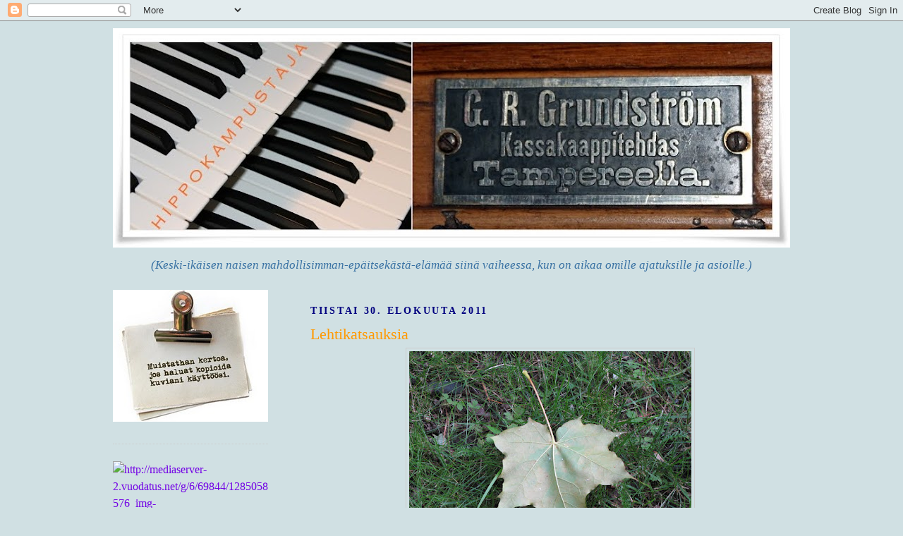

--- FILE ---
content_type: text/html; charset=UTF-8
request_url: https://hippokampustaja.blogspot.com/2011/08/lehtikatsauksia.html
body_size: 58175
content:
<!DOCTYPE html>
<html dir='ltr' xmlns='http://www.w3.org/1999/xhtml' xmlns:b='http://www.google.com/2005/gml/b' xmlns:data='http://www.google.com/2005/gml/data' xmlns:expr='http://www.google.com/2005/gml/expr'>
<head>
<link href='https://www.blogger.com/static/v1/widgets/2944754296-widget_css_bundle.css' rel='stylesheet' type='text/css'/>
<meta content='text/html; charset=UTF-8' http-equiv='Content-Type'/>
<meta content='blogger' name='generator'/>
<link href='https://hippokampustaja.blogspot.com/favicon.ico' rel='icon' type='image/x-icon'/>
<link href='http://hippokampustaja.blogspot.com/2011/08/lehtikatsauksia.html' rel='canonical'/>
<link rel="alternate" type="application/atom+xml" title="Hippokampustaja - Atom" href="https://hippokampustaja.blogspot.com/feeds/posts/default" />
<link rel="alternate" type="application/rss+xml" title="Hippokampustaja - RSS" href="https://hippokampustaja.blogspot.com/feeds/posts/default?alt=rss" />
<link rel="service.post" type="application/atom+xml" title="Hippokampustaja - Atom" href="https://www.blogger.com/feeds/7772018571867071628/posts/default" />

<link rel="alternate" type="application/atom+xml" title="Hippokampustaja - Atom" href="https://hippokampustaja.blogspot.com/feeds/3524839528242931284/comments/default" />
<!--Can't find substitution for tag [blog.ieCssRetrofitLinks]-->
<link href='https://blogger.googleusercontent.com/img/b/R29vZ2xl/AVvXsEizlvBPy6pvlJZzSuYUh2WuOMrRvWUx-B6pAxrT5ZmfPtR5GF56yE7DI3fGH_4AILWAXcWYHoPYXI9hwYA-G9lrMpDXs_wbotHNTE4vbAbhRFoEDdUKwSWT_sy8-JI-6wcBVQOIJezQ_cyH/s400/IMG_2435.JPG' rel='image_src'/>
<meta content='http://hippokampustaja.blogspot.com/2011/08/lehtikatsauksia.html' property='og:url'/>
<meta content='Lehtikatsauksia' property='og:title'/>
<meta content=' Tiistaiaamu käynnistyi myöhään, mutta täysillä. Ei mitään jokotai-nukkumista, vaan saman tien vielä silmät sikkaralla aitan parvelta alas....' property='og:description'/>
<meta content='https://blogger.googleusercontent.com/img/b/R29vZ2xl/AVvXsEizlvBPy6pvlJZzSuYUh2WuOMrRvWUx-B6pAxrT5ZmfPtR5GF56yE7DI3fGH_4AILWAXcWYHoPYXI9hwYA-G9lrMpDXs_wbotHNTE4vbAbhRFoEDdUKwSWT_sy8-JI-6wcBVQOIJezQ_cyH/w1200-h630-p-k-no-nu/IMG_2435.JPG' property='og:image'/>
<title>Hippokampustaja: Lehtikatsauksia</title>
<style id='page-skin-1' type='text/css'><!--
/*
-----------------------------------------------
Blogger Template Style
Name:     Minima Lefty
Designer: Douglas Bowman / Darren Delaye
URL:      www.stopdesign.com
Date:     14 Jul 2006
----------------------------------------------- */
/* Variable definitions
====================
<Variable name="bgcolor" description="Page Background Color"
type="color" default="#fff">
<Variable name="textcolor" description="Text Color"
type="color" default="#333">
<Variable name="linkcolor" description="Link Color"
type="color" default="#58a">
<Variable name="pagetitlecolor" description="Blog Title Color"
type="color" default="#666">
<Variable name="descriptioncolor" description="Blog Description Color"
type="color" default="#999">
<Variable name="titlecolor" description="Post Title Color"
type="color" default="#c60">
<Variable name="bordercolor" description="Border Color"
type="color" default="#ccc">
<Variable name="sidebarcolor" description="Sidebar Title Color"
type="color" default="#999">
<Variable name="sidebartextcolor" description="Sidebar Text Color"
type="color" default="#666">
<Variable name="visitedlinkcolor" description="Visited Link Color"
type="color" default="#999">
<Variable name="bodyfont" description="Text Font"
type="font" default="normal normal 100% Georgia, Serif">
<Variable name="headerfont" description="Sidebar Title Font"
type="font"
default="normal normal 78% 'Trebuchet MS',Trebuchet,Arial,Verdana,Sans-serif">
<Variable name="pagetitlefont" description="Blog Title Font"
type="font"
default="normal normal 200% Georgia, Serif">
<Variable name="descriptionfont" description="Blog Description Font"
type="font"
default="normal normal 78% 'Trebuchet MS', Trebuchet, Arial, Verdana, Sans-serif">
<Variable name="postfooterfont" description="Post Footer Font"
type="font"
default="normal normal 78% 'Trebuchet MS', Trebuchet, Arial, Verdana, Sans-serif">
<Variable name="startSide" description="Start side in blog language"
type="automatic" default="left">
<Variable name="endSide" description="End side in blog language"
type="automatic" default="right">
*/
/* Use this with templates/template-twocol.html */
body {
background:#d0e0e3;
margin:0;
color:#000000;
font:x-small Georgia Serif;
font-size/* */:/**/small;
font-size: /**/small;
text-align: center;
}
a:link {
color:#7200e5;
text-decoration:none;
}
a:visited {
color:#804000;
text-decoration:none;
}
a:hover {
color:#ff9900;
text-decoration:underline;
}
a img {
border-width:0;
}
p.intro{
color: #3871a3;
font-size: 17px;
font-style: italic;
margin: 15px 0 25px 0;
text-align: center;
}
/* Header
-----------------------------------------------
*/
#header-wrapper {
width:960px;
margin:0 auto;
border: 0;
}
#header-inner {
background-position: center;
margin-left: auto;
margin-right: auto;
}
#header {
margin: 0;
border: 0;
text-align: center;
color:#e57100;
}
#header h1 {
margin:5px 5px 0;
padding:15px 20px .25em;
line-height:1.2em;
text-transform:uppercase;
letter-spacing:.2em;
font: normal normal 218% Trebuchet, Trebuchet MS, Arial, sans-serif;
}
#header a {
color:#e57100;
text-decoration:none;
}
#header a:hover {
color:#e57100;
}
#header .description {
margin:0 5px 5px;
padding:0 20px 15px;
max-width:700px;
text-transform:uppercase;
letter-spacing:.2em;
line-height: 1.4em;
font: normal bold 125% 'Trebuchet MS', Trebuchet, Arial, Verdana, Sans-serif;
color: #ffffff;
}
#header img {
margin-left: auto;
margin-right: auto;
}
/* Outer-Wrapper
----------------------------------------------- */
#outer-wrapper {
width: 960px;
margin:0 auto;
padding:10px;
text-align:left;
font: normal normal 16px Georgia, Utopia, 'Palatino Linotype', Palatino, serif;
}
#main-wrapper {
width: 680px;
float: right;
word-wrap: break-word; /* fix for long text breaking sidebar float in IE */
overflow: hidden;     /* fix for long non-text content breaking IE sidebar float */
}
#sidebar-wrapper {
width: 220px;
float: left;
word-wrap: break-word; /* fix for long text breaking sidebar float in IE */
overflow: hidden;     /* fix for long non-text content breaking IE sidebar float */
}
/* Headings
----------------------------------------------- */
h2 {
margin:1.5em 0 .75em;
font:normal bold 85% Georgia, Times, serif;
line-height: 1.4em;
text-transform:uppercase;
letter-spacing:.2em;
color:#00007f;
}
/* Posts
-----------------------------------------------
*/
h2.date-header {
margin:1.5em 0 .5em;
}
.post {
margin:.5em 0 1.5em;
border-bottom:1px dotted #cccccc;
padding-bottom:1.5em;
}
.post h3 {
margin:.25em 0 0;
padding:0 0 4px;
font-size:140%;
font-weight:normal;
line-height:1.4em;
color:#ff9900;
}
.post h3 a, .post h3 a:visited, .post h3 strong {
display:block;
text-decoration:none;
color:#ff9900;
font-weight:normal;
}
.post h3 strong, .post h3 a:hover {
color:#000000;
}
.post-body {
margin:0 0 .75em;
line-height:1.6em;
}
.post-body blockquote {
line-height:1.3em;
}
.post-footer {
margin: .75em 0;
color:#00007f;
text-transform:uppercase;
letter-spacing:.1em;
font: normal normal 77% 'Trebuchet MS', Trebuchet, Arial, Verdana, Sans-serif;
line-height: 1.4em;
}
.comment-link {
margin-left:.6em;
}
.post img {
padding:4px;
border:1px solid #cccccc;
}
.post blockquote {
margin:1em 20px;
}
.post blockquote p {
margin:.75em 0;
}
/* Comments
----------------------------------------------- */
#comments h4 {
margin:1em 0;
font-weight: bold;
line-height: 1.4em;
text-transform:uppercase;
letter-spacing:.2em;
color: #00007f;
}
#comments-block {
margin:1em 0 1.5em;
line-height:1.6em;
}
#comments-block .comment-author {
margin:.5em 0;
}
#comments-block .comment-body {
margin:.25em 0 0;
}
#comments-block .comment-footer {
margin:-.25em 0 2em;
line-height: 1.4em;
text-transform:uppercase;
letter-spacing:.1em;
}
#comments-block .comment-body p {
margin:0 0 .75em;
}
.deleted-comment {
font-style:italic;
color:gray;
}
.feed-links {
clear: both;
line-height: 2.5em;
}
#blog-pager-newer-link {
float: left;
}
#blog-pager-older-link {
float: right;
}
#blog-pager {
text-align: center;
}
/* Sidebar Content
----------------------------------------------- */
.sidebar {
color: #000000;
line-height: 1.5em;
}
.sidebar ul {
list-style:none;
margin:0 0 0;
padding:0 0 0;
}
.sidebar li {
margin:0;
padding-top:0;
padding-right:0;
padding-bottom:.25em;
padding-left:15px;
text-indent:-15px;
line-height:1.5em;
}
.sidebar .widget, .main .widget {
border-bottom:1px dotted #cccccc;
margin:0 0 1.5em;
padding:0 0 1.5em;
}
.main .Blog {
border-bottom-width: 0;
}
/* Profile
----------------------------------------------- */
.profile-img {
float: left;
margin-top: 0;
margin-right: 5px;
margin-bottom: 5px;
margin-left: 0;
padding: 4px;
border: 1px solid #cccccc;
}
.profile-data {
margin:0;
text-transform:uppercase;
letter-spacing:.1em;
font: normal normal 77% 'Trebuchet MS', Trebuchet, Arial, Verdana, Sans-serif;
color: #00007f;
font-weight: bold;
line-height: 1.6em;
}
.profile-datablock {
margin:.5em 0 .5em;
}
.profile-textblock {
margin: 0.5em 0;
line-height: 1.6em;
}
.profile-link {
font: normal normal 77% 'Trebuchet MS', Trebuchet, Arial, Verdana, Sans-serif;
text-transform: uppercase;
letter-spacing: .1em;
}
/* Footer
----------------------------------------------- */
#footer {
width:660px;
clear:both;
margin:0 auto;
padding-top:15px;
line-height: 1.6em;
text-transform:uppercase;
letter-spacing:.1em;
text-align: center;
}

--></style>
<link href='https://www.blogger.com/dyn-css/authorization.css?targetBlogID=7772018571867071628&amp;zx=41bcc4e8-cdeb-45a3-908d-dd041e2cb8f0' media='none' onload='if(media!=&#39;all&#39;)media=&#39;all&#39;' rel='stylesheet'/><noscript><link href='https://www.blogger.com/dyn-css/authorization.css?targetBlogID=7772018571867071628&amp;zx=41bcc4e8-cdeb-45a3-908d-dd041e2cb8f0' rel='stylesheet'/></noscript>
<meta name='google-adsense-platform-account' content='ca-host-pub-1556223355139109'/>
<meta name='google-adsense-platform-domain' content='blogspot.com'/>

</head>
<body>
<div class='navbar section' id='navbar'><div class='widget Navbar' data-version='1' id='Navbar1'><script type="text/javascript">
    function setAttributeOnload(object, attribute, val) {
      if(window.addEventListener) {
        window.addEventListener('load',
          function(){ object[attribute] = val; }, false);
      } else {
        window.attachEvent('onload', function(){ object[attribute] = val; });
      }
    }
  </script>
<div id="navbar-iframe-container"></div>
<script type="text/javascript" src="https://apis.google.com/js/platform.js"></script>
<script type="text/javascript">
      gapi.load("gapi.iframes:gapi.iframes.style.bubble", function() {
        if (gapi.iframes && gapi.iframes.getContext) {
          gapi.iframes.getContext().openChild({
              url: 'https://www.blogger.com/navbar/7772018571867071628?po\x3d3524839528242931284\x26origin\x3dhttps://hippokampustaja.blogspot.com',
              where: document.getElementById("navbar-iframe-container"),
              id: "navbar-iframe"
          });
        }
      });
    </script><script type="text/javascript">
(function() {
var script = document.createElement('script');
script.type = 'text/javascript';
script.src = '//pagead2.googlesyndication.com/pagead/js/google_top_exp.js';
var head = document.getElementsByTagName('head')[0];
if (head) {
head.appendChild(script);
}})();
</script>
</div></div>
<div id='outer-wrapper'><div id='wrap2'>
<!-- skip links for text browsers -->
<span id='skiplinks' style='display:none;'>
<a href='#main'>skip to main </a> |
      <a href='#sidebar'>skip to sidebar</a>
</span>
<div id='header-wrapper'>
<div class='header section' id='header'><div class='widget Header' data-version='1' id='Header1'>
<div id='header-inner'>
<a href='https://hippokampustaja.blogspot.com/' style='display: block'>
<img alt='Hippokampustaja' height='311px; ' id='Header1_headerimg' src='https://blogger.googleusercontent.com/img/b/R29vZ2xl/AVvXsEgX7IxrNPr3Uj9qY5tcJFreCV_-o1Tz6ldiOfjlYHA9ddCi6xRUBW5gT-pnkX-6q84kOmudf9T7VPucrhfYx-8Dgm_LUm94yGZ1XZNVGNIULg0l3CkUpow3rOjeuTFQKHPhJ0psEXNTIpjZ/s960/kappelin+kuvia.jpg' style='display: block' width='960px; '/>
</a>
</div>
</div></div>
</div>
<p class='intro'>(Keski-ikäisen naisen mahdollisimman-epäitsekästä-elämää siinä vaiheessa, kun on aikaa omille ajatuksille ja asioille.)</p>
<div id='content-wrapper'>
<div id='crosscol-wrapper' style='text-align:center'>
<div class='crosscol no-items section' id='crosscol'></div>
</div>
<div id='main-wrapper'>
<div class='main section' id='main'><div class='widget Blog' data-version='1' id='Blog1'>
<div class='blog-posts hfeed'>

          <div class="date-outer">
        
<h2 class='date-header'><span>tiistai 30. elokuuta 2011</span></h2>

          <div class="date-posts">
        
<div class='post-outer'>
<div class='post hentry'>
<a name='3524839528242931284'></a>
<h3 class='post-title entry-title'>
<a href='https://hippokampustaja.blogspot.com/2011/08/lehtikatsauksia.html'>Lehtikatsauksia</a>
</h3>
<div class='post-header-line-1'></div>
<div class='post-body entry-content'>
<a href="https://blogger.googleusercontent.com/img/b/R29vZ2xl/AVvXsEizlvBPy6pvlJZzSuYUh2WuOMrRvWUx-B6pAxrT5ZmfPtR5GF56yE7DI3fGH_4AILWAXcWYHoPYXI9hwYA-G9lrMpDXs_wbotHNTE4vbAbhRFoEDdUKwSWT_sy8-JI-6wcBVQOIJezQ_cyH/s1600/IMG_2435.JPG" onblur="try {parent.deselectBloggerImageGracefully();} catch(e) {}"><img alt="" border="0" id="BLOGGER_PHOTO_ID_5646526356829444818" src="https://blogger.googleusercontent.com/img/b/R29vZ2xl/AVvXsEizlvBPy6pvlJZzSuYUh2WuOMrRvWUx-B6pAxrT5ZmfPtR5GF56yE7DI3fGH_4AILWAXcWYHoPYXI9hwYA-G9lrMpDXs_wbotHNTE4vbAbhRFoEDdUKwSWT_sy8-JI-6wcBVQOIJezQ_cyH/s400/IMG_2435.JPG" style="display:block; margin:0px auto 10px; text-align:center;cursor:pointer; cursor:hand;width: 400px; height: 300px;" /></a><br />Tiistaiaamu käynnistyi myöhään, mutta täysillä. Ei mitään jokotai-nukkumista, vaan saman tien vielä silmät sikkaralla aitan parvelta alas. Piha-altaan lämpötila näkyi olevan neljätoista astetta, joten siellä pulahtaminen viimeistään herättää.. Ja aamutee. Sivumennen sanoen: ihmiskokeeni aamukahvin poisjättämisellä on nyt kestänyt reilun kuukauden ja olen sitä mieltä, että en tarvitse aamukahvia. Parina ensimmäisenä aamuna oli lievää päänkivistystä, mutta sekin jäi.<br /><br />Syksy alkaa tehdä vähitellen lehtikatsauksiaan pitkin pihaa. Vaahteralla on näyttävimmät katsaukset.<br /><br /><br />
<div style='clear: both;'></div>
</div>
<div class='post-footer'>
<div class='post-footer-line post-footer-line-1'><span class='post-author vcard'>
Qwertyillyt
<span class='fn'>Arkeilija</span>
</span>
<span class='post-timestamp'>
klo
<a class='timestamp-link' href='https://hippokampustaja.blogspot.com/2011/08/lehtikatsauksia.html' rel='bookmark' title='permanent link'><abbr class='published' title='2011-08-30T09:05:00+03:00'>9.05</abbr></a>
</span>
<span class='post-comment-link'>
</span>
<span class='post-icons'>
</span>
</div>
<div class='post-footer-line post-footer-line-2'><span class='post-labels'>
</span>
</div>
<div class='post-footer-line post-footer-line-3'></div>
</div>
</div>
<div class='comments' id='comments'>
<a name='comments'></a>
<h4>Ei kommentteja:</h4>
<div id='Blog1_comments-block-wrapper'>
<dl class='avatar-comment-indent' id='comments-block'>
</dl>
</div>
<p class='comment-footer'>
<div class='comment-form'>
<a name='comment-form'></a>
<h4 id='comment-post-message'>Lähetä kommentti</h4>
<p>
</p>
<a href='https://www.blogger.com/comment/frame/7772018571867071628?po=3524839528242931284&hl=fi&saa=85391&origin=https://hippokampustaja.blogspot.com' id='comment-editor-src'></a>
<iframe allowtransparency='true' class='blogger-iframe-colorize blogger-comment-from-post' frameborder='0' height='410px' id='comment-editor' name='comment-editor' src='' width='100%'></iframe>
<script src='https://www.blogger.com/static/v1/jsbin/2830521187-comment_from_post_iframe.js' type='text/javascript'></script>
<script type='text/javascript'>
      BLOG_CMT_createIframe('https://www.blogger.com/rpc_relay.html');
    </script>
</div>
</p>
</div>
</div>

        </div></div>
      
</div>
<div class='blog-pager' id='blog-pager'>
<span id='blog-pager-newer-link'>
<a class='blog-pager-newer-link' href='https://hippokampustaja.blogspot.com/2011/08/elokuun-viimeisena.html' id='Blog1_blog-pager-newer-link' title='Uudempi teksti'>Uudempi teksti</a>
</span>
<span id='blog-pager-older-link'>
<a class='blog-pager-older-link' href='https://hippokampustaja.blogspot.com/2011/08/aurinkoa.html' id='Blog1_blog-pager-older-link' title='Vanhempi viesti'>Vanhempi viesti</a>
</span>
<a class='home-link' href='https://hippokampustaja.blogspot.com/'>Etusivu</a>
</div>
<div class='clear'></div>
<div class='post-feeds'>
<div class='feed-links'>
Tilaa:
<a class='feed-link' href='https://hippokampustaja.blogspot.com/feeds/3524839528242931284/comments/default' target='_blank' type='application/atom+xml'>Lähetä kommentteja (Atom)</a>
</div>
</div>
</div></div>
</div>
<div id='sidebar-wrapper'>
<div class='sidebar section' id='sidebar'><div class='widget Text' data-version='1' id='Text8'>
<div class='widget-content'>
<img src="[data-uri]" alt="" />
</div>
<div class='clear'></div>
</div><div class='widget Text' data-version='1' id='Text3'>
<div class='widget-content'>
<a href="http://varikollaasit.vuodatus.net/"><img alt="http://mediaserver-2.vuodatus.net/g/6/69844/1285058576_img-d41d8cd98f00b204e9800998ecf8427e.jpg" src="https://lh3.googleusercontent.com/blogger_img_proxy/AEn0k_tnhRUyMNId88_tLzq6hBcksBH5qK_oW0TcXgEnhDE1ZPD7_Br-EfS9UBhXeuJHHXehCecQZ4hnoAJQGXwnDSZh6p8kwAIHZTE3Cr5eW7J86-fWDVEBrZOK5Yucog4rULBnjwSvH2_ftwaaU5sWGKpTq0aIm7GJtdT7IDhzqbRIyhk=s0-d"></a>
</div>
<div class='clear'></div>
</div><div class='widget Text' data-version='1' id='Text2'>
<div class='widget-content'>
<a href="http://makroviikot.vuodatus.net/"><img alt="http://mediaserver-2.vuodatus.net/g/6/69844/1300627819_img-d41d8cd98f00b204e9800998ecf8427e.jpg" src="https://lh3.googleusercontent.com/blogger_img_proxy/AEn0k_sRxFPD26hNa8SIyO1AEvLBZwjhyJqABBwUT4-rjOYfccKH7XlGY9wKJqz3YMdAGwqmq035otZTsWOhea__lvH1ZFJcOSsINGfVGcn9yue6cMzmyoVJ5i0IiBfIwzWWBuFz4jrfU30s5vQBG1R9-8mykBqRVKJZXEN4GdQ9EVvY9Fve=s0-d"></a>
</div>
<div class='clear'></div>
</div><div class='widget Text' data-version='1' id='Text14'>
<div class='widget-content'>
<span style="text-decoration: underline;"><span style="font-weight: bold;"><a href="http://sivarisukka.blogspot.com/"><span style="color: rgb(0, 0, 102);">SIVARISUKKA</span></a><br /></span></span>
</div>
<div class='clear'></div>
</div><div class='widget Text' data-version='1' id='Text11'>
<div class='widget-content'>
<a href="http://blogilista.fi/blogi/tilaa/33548"><br/> <img border="0" src="https://lh3.googleusercontent.com/blogger_img_proxy/AEn0k_ttWXPbz6Qa21ohyCP_RSfPJ9gf_bT7wzpm6mNFAXbHMazenCujRxP0TiKt0GwqNL02tdGIaI1Q2vEw18O_CSEtlLkFsv0pNBsGpJnox3Wl=s0-d"><br/></a><br/><br/>
</div>
<div class='clear'></div>
</div><div class='widget Text' data-version='1' id='Text9'>
<div class='widget-content'>
<a href="http://mustavalkomaanantai.blogspot.com/"><img alt="" src="//2.bp.blogspot.com/_BPPVsIWSWq0/S69UT7hBKTI/AAAAAAAABzw/OCJUJh0jyK4/s320/musvalogo.jpg"></a><br />
</div>
<div class='clear'></div>
</div><div class='widget Text' data-version='1' id='Text5'>
<div class='widget-content'>
<a href="http://inspis.vuodatus.net/" target="_blank"><img alt="" src="https://lh3.googleusercontent.com/blogger_img_proxy/AEn0k_uH4YntWPUDQ5y-2acF8LvApgEs3YmqP68gKKSyfp6tPKS61pPZh_1qkD81cBnBw8W7JDJHkPBKL-VP7Ff9O7ZQqBUJjxR-wf53CraxgeljSk_N5NAwQOf_T7Y55fOtZBwdKw=s0-d"></a><br/><br/>
</div>
<div class='clear'></div>
</div><div class='widget Text' data-version='1' id='Text6'>
<div class='widget-content'>
<a href="http://yykaakoo4.vuodatus.net/"><img src="[data-uri]" alt="" /></a>
</div>
<div class='clear'></div>
</div><div class='widget HTML' data-version='1' id='HTML1'>
<h2 class='title'>Ajetaan me fillarilla</h2>
<div class='widget-content'>
<a href="http://www.TickerFactory.com/exercise/wzfPOH1/">
<img border="0" src="https://lh3.googleusercontent.com/blogger_img_proxy/AEn0k_uG4BCEDi2gS-xCymQr6xqdKUzpUGaS4-zHXYBB1L-2U40ItzZmnlGXwZ-j-16PpFNQ3Wlhq11HErUeoYYnBBLyJwxValDNGMDYq1HZFH0UbravULOxNQx7zBJ4iWe7vZU=s0-d"></a>
</div>
<div class='clear'></div>
</div><div class='widget Text' data-version='1' id='Text1'>
<h2 class='title'>Mikä on hippokampus?</h2>
<div class='widget-content'>
Hippo on virtahepo, kampus on korkeakoulualue. Yhdessä niistä tuleva hippokampus on kuitenkin aivoturso eli aivojen osa, jolla on keskeinen rooli tosiasioiden muistamisessa.<br/>Hippokampustaja puolestaan on se, joka muistelee...<br/><br/><a href="http://blogilista.fi/blogi/tilaa/33548"><br/><br/></a><br/><br/>
</div>
<div class='clear'></div>
</div><div class='widget Stats' data-version='1' id='Stats1'>
<h2>Sivun näyttöjä yhteensä</h2>
<div class='widget-content'>
<div id='Stats1_content' style='display: none;'>
<span class='counter-wrapper graph-counter-wrapper' id='Stats1_totalCount'>
</span>
<div class='clear'></div>
</div>
</div>
</div><div class='widget Profile' data-version='1' id='Profile1'>
<h2>Tietoja minusta</h2>
<div class='widget-content'>
<a href='https://www.blogger.com/profile/02638904902269864984'><img alt='Oma kuva' class='profile-img' height='80' src='//blogger.googleusercontent.com/img/b/R29vZ2xl/AVvXsEi4yYy76PJrkHW8haDON_8i0u6Ae9U_LIq5_XtzZIRYetFkAY53wQkjayCB-7q348P9zddiK8OxD3GpQB1qOIZbr3uQ8BToMn7e_lX6OvRYQfEhlYRCs1zM938oHi7awVvx10JD9d9O1YVQwAEvsRsMxhoXoFceNQ1je3FnDhGcVHPBTyI/s1600/IMG_6337.jpeg' width='80'/></a>
<dl class='profile-datablock'>
<dt class='profile-data'>
<a class='profile-name-link g-profile' href='https://www.blogger.com/profile/02638904902269864984' rel='author' style='background-image: url(//www.blogger.com/img/logo-16.png);'>
Arkeilija
</a>
</dt>
<dd class='profile-data'>Petäjävesi</dd>
<dd class='profile-textblock'>Kahden aikuisen lapsen äiti, kolmen suloisen lapsenlapsen mummu, yhden aikuisen miehen vaimo, kahden aikuisen hyvän tyypin anoppi.
Hamstraan kirjoja, elämyksiä, kokemuksia ja elämää.
Ikää tarpeeksi, kuten vaalimainoksissa tavataan sanoa.</dd>
</dl>
<a class='profile-link' href='https://www.blogger.com/profile/02638904902269864984' rel='author'>Tarkastele profiilia</a>
<div class='clear'></div>
</div>
</div><div class='widget Followers' data-version='1' id='Followers1'>
<h2 class='title'>Lukijat</h2>
<div class='widget-content'>
<div id='Followers1-wrapper'>
<div style='margin-right:2px;'>
<div><script type="text/javascript" src="https://apis.google.com/js/platform.js"></script>
<div id="followers-iframe-container"></div>
<script type="text/javascript">
    window.followersIframe = null;
    function followersIframeOpen(url) {
      gapi.load("gapi.iframes", function() {
        if (gapi.iframes && gapi.iframes.getContext) {
          window.followersIframe = gapi.iframes.getContext().openChild({
            url: url,
            where: document.getElementById("followers-iframe-container"),
            messageHandlersFilter: gapi.iframes.CROSS_ORIGIN_IFRAMES_FILTER,
            messageHandlers: {
              '_ready': function(obj) {
                window.followersIframe.getIframeEl().height = obj.height;
              },
              'reset': function() {
                window.followersIframe.close();
                followersIframeOpen("https://www.blogger.com/followers/frame/7772018571867071628?colors\x3dCgt0cmFuc3BhcmVudBILdHJhbnNwYXJlbnQaByMwMDAwMDAiByM3MjAwZTUqByNkMGUwZTMyByNmZjk5MDA6ByMwMDAwMDBCByM3MjAwZTVKByNmZmZmZmZSByM3MjAwZTVaC3RyYW5zcGFyZW50\x26pageSize\x3d21\x26hl\x3dfi\x26origin\x3dhttps://hippokampustaja.blogspot.com");
              },
              'open': function(url) {
                window.followersIframe.close();
                followersIframeOpen(url);
              }
            }
          });
        }
      });
    }
    followersIframeOpen("https://www.blogger.com/followers/frame/7772018571867071628?colors\x3dCgt0cmFuc3BhcmVudBILdHJhbnNwYXJlbnQaByMwMDAwMDAiByM3MjAwZTUqByNkMGUwZTMyByNmZjk5MDA6ByMwMDAwMDBCByM3MjAwZTVKByNmZmZmZmZSByM3MjAwZTVaC3RyYW5zcGFyZW50\x26pageSize\x3d21\x26hl\x3dfi\x26origin\x3dhttps://hippokampustaja.blogspot.com");
  </script></div>
</div>
</div>
<div class='clear'></div>
</div>
</div><div class='widget BlogList' data-version='1' id='BlogList1'>
<h2 class='title'>NÄITÄ KÄYN LUKEMASSA</h2>
<div class='widget-content'>
<div class='blog-list-container' id='BlogList1_container'>
<ul id='BlogList1_blogs'>
<li style='display: block;'>
<div class='blog-icon'>
<img data-lateloadsrc='https://lh3.googleusercontent.com/blogger_img_proxy/AEn0k_uHi2ap_SvRRhUMK0lrdCU_KO89UhYGZBlhJDvJrE3qE9MoYXLUpzf3cBAu5MwNGP3Ob4PXY8pca9nhsnKx9v2i0yOK-ASkNnkoV0fS=s16-w16-h16' height='16' width='16'/>
</div>
<div class='blog-content'>
<div class='blog-title'>
<a href='https://leenalumi.blogspot.com/' target='_blank'>
Leena Lumi</a>
</div>
<div class='item-content'>
<div class='item-thumbnail'>
<a href='https://leenalumi.blogspot.com/' target='_blank'>
<img alt='' border='0' height='72' src='https://blogger.googleusercontent.com/img/b/R29vZ2xl/[base64]/s72-w300-h400-c/Lumiukko%202025.jpg' width='72'/>
</a>
</div>
<span class='item-title'>
<a href='https://leenalumi.blogspot.com/2026/01/let-it-snow-let-it-snow.html' target='_blank'>
Let it Snow! Let it s Snow! Let it Snow!
</a>
</span>
<div class='item-time'>
8 tuntia sitten
</div>
</div>
</div>
<div style='clear: both;'></div>
</li>
<li style='display: block;'>
<div class='blog-icon'>
<img data-lateloadsrc='https://lh3.googleusercontent.com/blogger_img_proxy/AEn0k_sOkG3cmUVAtfMK_Vv2rljofSEb-uRcqnoCSCDojqXMoAYJRqt9m5xfXzCDi-HIvxkK2pVlr8nl8Oj3vt-M4lKDJA-lvpvyfcfk29sYvUSC=s16-w16-h16' height='16' width='16'/>
</div>
<div class='blog-content'>
<div class='blog-title'>
<a href='http://wanhamummula.blogspot.com/' target='_blank'>
Wanha Mummula</a>
</div>
<div class='item-content'>
<div class='item-thumbnail'>
<a href='http://wanhamummula.blogspot.com/' target='_blank'>
<img alt='' border='0' height='72' src='https://blogger.googleusercontent.com/img/b/R29vZ2xl/AVvXsEgoI1IjJtepBVUCEu_9ZbJHsiEPeJW1hnwkXDZzeuvyIiw5vX3rub0m2BnPeWEYoLAgLLoHgOqtgqVm94rD6fFMQUTZeeVbHO364SQMapq6IB63gNe8hTajGtpQZu83ON_jbo_CvVizwugITY7cM5TaDyv3XBSp5Xq6N8Cb4Ri2ehf1qmxIPFB1j7Nn/s72-c/03C6C7CE-4444-4001-84CE-15F851367184.jpeg' width='72'/>
</a>
</div>
<span class='item-title'>
<a href='http://wanhamummula.blogspot.com/2022/06/iloinen-kukkapaiva.html' target='_blank'>
Iloinen kukkapäivä
</a>
</span>
<div class='item-time'>
3 vuotta sitten
</div>
</div>
</div>
<div style='clear: both;'></div>
</li>
<li style='display: block;'>
<div class='blog-icon'>
<img data-lateloadsrc='https://lh3.googleusercontent.com/blogger_img_proxy/AEn0k_tljCsB4yazlSZEwo9XmkYAt3cq0SNnZgXxy67droK6CpJSRSjCzcFgHTVxAH5BYm3t1bHJOIcODxQ-qz4Nn3mAd3txJjnj4ieG1XPBPa6pW8K24Q=s16-w16-h16' height='16' width='16'/>
</div>
<div class='blog-content'>
<div class='blog-title'>
<a href='http://konnadonnankotona.blogspot.com/' target='_blank'>
Konnadonnan kotona ja puutarhassa</a>
</div>
<div class='item-content'>
<div class='item-thumbnail'>
<a href='http://konnadonnankotona.blogspot.com/' target='_blank'>
<img alt='' border='0' height='72' src='https://1.bp.blogspot.com/-Ci_Z9xOytm4/YQEpJEzMQWI/AAAAAAAAPNA/sMaPGBaXC0AA4L4L-IemwvPB-uLDvDF-QCLcBGAsYHQ/s72-c/IMG_20210711_160226.jpg' width='72'/>
</a>
</div>
<span class='item-title'>
<a href='http://konnadonnankotona.blogspot.com/2021/07/28.html' target='_blank'>
Ai että mä kärsin
</a>
</span>
<div class='item-time'>
4 vuotta sitten
</div>
</div>
</div>
<div style='clear: both;'></div>
</li>
<li style='display: block;'>
<div class='blog-icon'>
<img data-lateloadsrc='https://lh3.googleusercontent.com/blogger_img_proxy/AEn0k_s0L4YToY8ouV2DzDPO8Ep4RxxfpPF9ckPJl6tb8Ga0yJisNDj-XWOIqCntDzFezVBcX3S1s6T5ZUAd8gZZ_cpLuWS7KhAVYdW1Eg=s16-w16-h16' height='16' width='16'/>
</div>
<div class='blog-content'>
<div class='blog-title'>
<a href='http://hyvmieli.blogspot.com/' target='_blank'>
Hyvä mieli</a>
</div>
<div class='item-content'>
<div class='item-thumbnail'>
<a href='http://hyvmieli.blogspot.com/' target='_blank'>
<img alt='' border='0' height='72' src='https://1.bp.blogspot.com/-0hF-zzfulYg/TUxrdoJAAAI/AAAAAAAAAqw/xZGvmTBp9X4Jsp6hwzIRbZVmi-iVZfSHQCPcBGAYYCw/s72-w640-h378-c/IMG_4572_1111.JPG' width='72'/>
</a>
</div>
<span class='item-title'>
<a href='http://hyvmieli.blogspot.com/2021/01/hyvaa-uutta-vuotta-2021.html' target='_blank'>
Hyvää ja Onnellista Uutta Vuotta
</a>
</span>
<div class='item-time'>
5 vuotta sitten
</div>
</div>
</div>
<div style='clear: both;'></div>
</li>
<li style='display: block;'>
<div class='blog-icon'>
<img data-lateloadsrc='https://lh3.googleusercontent.com/blogger_img_proxy/AEn0k_viUhngtJjIE1j7GW6V7HqptLuHu64A8CFSMfBHJDM29YCH6wMOHZKmzMtUGisDgfdaKz5sM88ozWeNhDfuS1qkiQhVkeCF7g2meW7eGTE=s16-w16-h16' height='16' width='16'/>
</div>
<div class='blog-content'>
<div class='blog-title'>
<a href='http://apinalandia.blogspot.com/' target='_blank'>
apinalandia</a>
</div>
<div class='item-content'>
<div class='item-thumbnail'>
<a href='http://apinalandia.blogspot.com/' target='_blank'>
<img alt='' border='0' height='72' src='https://blogger.googleusercontent.com/img/b/R29vZ2xl/AVvXsEhv9nOB_gfrmi7aTgn4UxMgTMQIJiMinGDe5Rkk0b4K5CWq3cFbQeSIj0EZSfX1xBrMLTx89LhBHp0oERB7N_P5DwkF5Le4kXmVleMjgI-lorU6GHReAttF-qdEe5x4pMWj4jAUhEW68ijL/s72-c/lastenhuone.jpg' width='72'/>
</a>
</div>
<span class='item-title'>
<a href='http://apinalandia.blogspot.com/2019/05/kesakuntoon.html' target='_blank'>
Kesäkuntoon
</a>
</span>
<div class='item-time'>
6 vuotta sitten
</div>
</div>
</div>
<div style='clear: both;'></div>
</li>
<li style='display: block;'>
<div class='blog-icon'>
<img data-lateloadsrc='https://lh3.googleusercontent.com/blogger_img_proxy/AEn0k_vWrdyCX2TxAqymm1kczbExUH3GEBX2El0PcvytWGLup7LjahJBBCodQ4v9uT8-4iMCAkqPgq8XXx-dI7KjUglcDO1uAmGKjpkDlKPiHBQzXsU4hA=s16-w16-h16' height='16' width='16'/>
</div>
<div class='blog-content'>
<div class='blog-title'>
<a href='http://villiviinivaralla.blogspot.com/' target='_blank'>
Villiviinin blogi</a>
</div>
<div class='item-content'>
<span class='item-title'>
<a href='http://villiviinivaralla.blogspot.com/2017/07/kaikki-hyvin.html' target='_blank'>
Kaikki hyvin
</a>
</span>
<div class='item-time'>
8 vuotta sitten
</div>
</div>
</div>
<div style='clear: both;'></div>
</li>
<li style='display: block;'>
<div class='blog-icon'>
<img data-lateloadsrc='https://lh3.googleusercontent.com/blogger_img_proxy/AEn0k_uyPuQEStTm1BmAz3oQ6tsd1iNJDnxdKpaoTF5yrXQHSLyBmjX4FfqwXTJ3RrralU8qZ9IngrFlqK5rRLiCKV5tztpyJPcy9iLapAONm9D3WFOj=s16-w16-h16' height='16' width='16'/>
</div>
<div class='blog-content'>
<div class='blog-title'>
<a href='http://arleenansanomat.blogspot.com/' target='_blank'>
                                       Arleenan S </a>
</div>
<div class='item-content'>
<div class='item-thumbnail'>
<a href='http://arleenansanomat.blogspot.com/' target='_blank'>
<img alt='' border='0' height='72' src='https://blogger.googleusercontent.com/img/b/R29vZ2xl/AVvXsEi8tmjjcfu4DyDPCEK5y_d1Dnw4AKAOe0xJNjeL9fDA6ME32UZ8nZK3haAFSviHX3lgN-QvacNaiuOrQQZk5pcTwxnxR8HFoC_Bk8jeGm_X5EC0_O5zeeM8Ydw4kESfpkZxRcVIof0hhyphenhyphenPw/s72-c/DSC04820-001.JPG' width='72'/>
</a>
</div>
<span class='item-title'>
<a href='http://arleenansanomat.blogspot.com/2017/05/lautasellani.html' target='_blank'>
Lautasellani
</a>
</span>
<div class='item-time'>
8 vuotta sitten
</div>
</div>
</div>
<div style='clear: both;'></div>
</li>
<li style='display: block;'>
<div class='blog-icon'>
<img data-lateloadsrc='https://lh3.googleusercontent.com/blogger_img_proxy/AEn0k_uYVHB1thDu-k9CdmNRtKEDGIdQw9_9mRh07HXyk_NeHSQsrJI-RuiS3QL0MQ2z9PKKdrqhATDznwDQOQeEDkYHK18wBMLP5nd2UAvpyQ=s16-w16-h16' height='16' width='16'/>
</div>
<div class='blog-content'>
<div class='blog-title'>
<a href='http://sivarisukka.blogspot.com/' target='_blank'>
Villasukat tuntemattomalle siviilipalvelusmiehelle</a>
</div>
<div class='item-content'>
<span class='item-title'>
<a href='http://sivarisukka.blogspot.com/2015/09/sivarisukkaa-pukkaa-jalleen.html' target='_blank'>
Sivarisukkaa pukkaa jälleen :)
</a>
</span>
<div class='item-time'>
10 vuotta sitten
</div>
</div>
</div>
<div style='clear: both;'></div>
</li>
<li style='display: block;'>
<div class='blog-icon'>
<img data-lateloadsrc='https://lh3.googleusercontent.com/blogger_img_proxy/AEn0k_sDbiFXEfuEx8emJJDQbpFwUFOXqjoJ3tQv3EEnqQUvdvhy9jhtK2Vci3Wu5NwlLhXkvgToYLjyCZFf6iVI41lA0dRJ8KGIeNa5KuEaIw=s16-w16-h16' height='16' width='16'/>
</div>
<div class='blog-content'>
<div class='blog-title'>
<a href='http://heidi-aura.blogspot.com/' target='_blank'>
Aura</a>
</div>
<div class='item-content'>
<div class='item-thumbnail'>
<a href='http://heidi-aura.blogspot.com/' target='_blank'>
<img alt='' border='0' height='72' src='https://blogger.googleusercontent.com/img/b/R29vZ2xl/AVvXsEifh_x6I-iUwrNpr_aD3b9oa4k9o4sVqQLPp_DQljRGN0dxmA6K4LFuQgZ_RAu0kmKq_H5xDH4hSZbiiiLpL5klZMoVASGcx9KUifbQjYHPQYnkcVBsNQfmy0aOSv6Z0o11MdOvuOJnE2E/s72-c/IMG_2891-tile.jpg' width='72'/>
</a>
</div>
<span class='item-title'>
<a href='http://heidi-aura.blogspot.com/2015/07/i-rauma.html' target='_blank'>
I &#9829; Rauma
</a>
</span>
<div class='item-time'>
10 vuotta sitten
</div>
</div>
</div>
<div style='clear: both;'></div>
</li>
</ul>
<div class='clear'></div>
</div>
</div>
</div><div class='widget Text' data-version='1' id='Text12'>
<h2 class='title'>Puikoista valmistunutta 2011</h2>
<div class='widget-content'>
1. Tuubihuivi Tarleenalle (Novita Cloud Luxus, musta)<br/>2. Kaulahuivi omaan kaulaan (Fabel 910, sinisävyinen)<br/>3. Pipo (Novita Raita, sini-ruskea)<br/>4. Lapaset omiin käsiin (Novita 7 veljestä, Kyyhky)<br/>5. Lapaset omiin käsiin (Novita 7 veljestä, sininen ja punainen - punaiseen lapaseen sininen peukalo ja päinvastoin)<br/>6. Joogasukat miehelle (Novita Nalle, grafiitti)<br/>7. Sukat poptoimittajalle (Novita 7 veljestä, joku-heleä-sininen &amp; Raita; petrooli-kanerva-punalila)<br/>8. Joogasukat Tarleenalle (Novita Nalle, tummanpunainen)<br/>9. Rannikkaat omiin käsiin (Novita 7 veljestä, kirjava punainen Raita)<br/>10. Sukat aapeelle (Novita 7 veljestä, musta &amp; jotakin violettia muutama raita)<br/>11. Sukat (Novita 7 veljestä, harmaa-luonnonvalkoinen-ruskea Raita)<br/>12. Ihan peruspipo omaan päähän (Novita Saana, valkoinen)<br/>13. Aivan peruspipo omaan päähän (joku vanha karkeahko punaviininpunainen villalankakerä)<br/>14. Keväthuivi omaan kaulaan, 250 cm (Novita tico tico, farkku-beige-luonnonvalkoinen)<br/>15. Saapassukat miehelle (Novita 7 veljestä, kirkas vihreä ja kirkas punainen)<br/>16. Joogasukat omiin jalkoihin (Novita Nalle, vaalea farkku)<br/>17. Lyhytvartiset sukat (Novita 7 veljestä, turkoosi)<br/>18. Kevätsyksypipo miehen päähän ( Novita Miami, turkoosi)<br/>19. Sivarisukat tuntemattomalle siviilipalvelusmiehelle (Novita 7 veljestä vaaleanruskea+muutama raita sini-turkoosista)<br/>20. Sivarisukat II tuntemattomalle siviilipalvelusmiehelle (Novita 7 veljestä Kyyhky ja valkoinen violettipilkkuinen vanha l644)<br/>21. Sivarisukat III tuntemattomalle siviilipalvelusmiehelle (Novita 7 veljestä, vanha sinapinkeltainen 8551)<br/>22. Ihanvaansukat (Novita 7 veljestä Punatulkku ja perusharmaa)<br/>23. Neulegraffiti (Tenneseetä ja muita puuvillalankoja) - tiekyltti<br/>24. Spiraalijoustinneulevartiset sukat (Novita Oi villasukka! keskiruskea)<br/>25. Puolukanpoimimispipo miehen päähän ( Cascade 220 Paints 9868 Sunset)<br/>26. Tuubihuivi omaan kaulaan (Gjestad Maija Space-ruska)<br/>27. Tuubihuivi omaan kaulaan (Novita 7 veljestä, fuksia)<br/>28. Pipo omaan päähän (Novita 7 veljestä Polkka, punaliila-vihreä-luonnonvalkoinen)<br/>29. Arpajaisvoittosukat (Novita 7 veljestä, Sinisorsa)<br/>30. Sukat Tarleenalle (Novita 7 veljestä Raita, purppura-liila)<br/>31. Punaviininjuontisukat  (Novita 7 veljestä, purppura)<br/>32. Pitsineuleiset rannikkaat Tarleenalle (Menitasta ostettu ihana lanka)<br/>33. Neulegraffiti (kaikenlaisia langanloppuja) - tiekyltti<br/>34. Kohoneuleiset joulusukat Tarleenalle (Novita 7 veljestä, joulunpunainen)<br/>
</div>
<div class='clear'></div>
</div><div class='widget TextList' data-version='1' id='TextList2'>
<h2>Vuoden 2011 nähdyt leffat</h2>
<div class='widget-content'>
<ul>
<li>Cape Fear</li>
<li>Häiden jälkeen</li>
<li>Pekka ja Pätkä pahassa pulassa</li>
<li>Sovinto</li>
<li>Break-Up</li>
<li>Caramel</li>
<li>Kukkulan kuningas</li>
<li>Yli rajan</li>
<li>200.  Reykjavik-Rotterdam</li>
<li>Taulukauppiaat</li>
<li>Oi kallis Suomenmaa</li>
<li>Kattona tähtitaivas</li>
<li>Hurjapäät</li>
<li>Eedenistä itään</li>
<li>Langenneet enkelit</li>
<li>Rintamalotta</li>
<li>Tuntematon sotilas</li>
<li>Joka tuuleen kylvää</li>
<li>190.  Vares-yksityisetsivä</li>
<li>Lempivaimoni</li>
<li>Scary Movie</li>
<li>Sotapojan heilat</li>
<li>Kaksi pisaraa viiniä</li>
<li>Pitkät jäähyväiset</li>
<li>Lokakuun taivas</li>
<li>Edmond</li>
<li>Kuolemaantuomittu</li>
<li>Howl - Huuto</li>
<li>180. Spotswood</li>
<li>A Single Man</li>
<li>Painija</li>
<li>Viimeinen keikka</li>
<li>Ristikon varjossa</li>
<li>Kaupungin valot</li>
<li>Spy Hard - lupa läikyttää</li>
<li>Ten Inch Hero</li>
<li>Kreivi</li>
<li>Kohtalo tekee siirron</li>
<li>170.  Negatiivisen ajattelun taito</li>
<li>Hiiriä ja ihmisiä</li>
<li>Hiljaiset sielut</li>
<li>Veljekset</li>
<li>Mobile Horror</li>
<li>White Night Wedding</li>
<li>Once</li>
<li>Sävel ja sanat</li>
<li>Pakojuna</li>
<li>Vielä neljä vuotta</li>
<li>160.  Kun tuntematon soittaa</li>
<li>Irina Palm</li>
<li>Dear Frankie</li>
<li>Moby Dick</li>
<li>Konsertti</li>
<li>Kiitos että poltatte</li>
<li>Tulipunainen kyyhkynen</li>
<li>Neljä minuuttia</li>
<li>Stone of Destiny</li>
<li>Hääkuvaaja</li>
<li>150.  Erottamattomat</li>
<li>Taivaan sydän</li>
<li>Yhteinen vaimomme</li>
<li>Magdalena-sisaret</li>
<li>Mieheke</li>
<li>Afalttiviidakko</li>
<li>Kaiken se kestää</li>
<li>Kohtalon tuomio</li>
<li>Englantilainen, joka nousi kukkulalle</li>
<li>Nainen Eeva</li>
<li>140.  Lukija</li>
<li>Insomnia</li>
<li>Scoop</li>
<li>Onnellisten laiva</li>
<li>Oppitunteja</li>
<li>Colour me Kubrick</li>
<li>Rakkaat rikkaat ystävät</li>
<li>Vihan hedelmät</li>
<li>Hella W</li>
<li>D-Tox</li>
<li>130.  Kimpassa</li>
<li>Riisuttu mies</li>
<li>Paholaisnainen</li>
<li>Ihmeidentekijä</li>
<li>Katso molempiin suuntiin</li>
<li>Käärmeen suudelma</li>
<li>Kuninkaan puhe</li>
<li>Inkasso - rahaa vai rakkautta</li>
<li>Kuka pelkää Virginia Woolfia?</li>
<li>Ei omena kauas putoa</li>
<li>120.  Konnankoukkuja</li>
<li>Lyhyt onni</li>
<li>Black Swan</li>
<li>Ruotsalainen avioliitto</li>
<li>Raportti - balladi laivatytöistä</li>
<li>Miesmalli</li>
<li>Morsiamen poika</li>
<li>Hawaii, Oslo</li>
<li>Heights</li>
<li>Meren juhlat</li>
<li>110.  Kesähetket</li>
<li>Nainen ikkunassa</li>
<li>Ja alla oli tulinen järvi</li>
<li>Pianistin sivunkääntäjä</li>
<li>Eat Pray Love - omaa tietä etsimässä</li>
<li>Siltalan pehtoori</li>
<li>Kesällä kello 5</li>
<li>Ruusujen sota</li>
<li>Se alkoi omenasta</li>
<li>Majuri maantieltä</li>
<li>100.  Sensuela</li>
<li>Ihmiset suviyössä</li>
<li>Nuori Adam</li>
<li>Kesyttömät veljekset</li>
<li>Rebecca</li>
<li>Huuma</li>
<li>Kapteeni Abu Raed</li>
<li>Arizona Baby</li>
<li>Kuuma kissa?</li>
<li>Hinnasta viis</li>
<li>90. Ansassa</li>
<li>Paratiisin värit</li>
<li>Johnny English</li>
<li>Viimeisellä rannalla</li>
<li>Yhdeksän elämää</li>
<li>Herra Bjarnfredarson</li>
<li>Skavabölen pojat</li>
<li>Grace is Gone</li>
<li>Aamiainen Plutolla</li>
<li>Gourmet Club</li>
<li>80. Kohtaamisia</li>
<li>Casanova</li>
<li>Ne 45000</li>
<li>Talonvaltaajat</li>
<li>Italiaa aloittelijoille</li>
<li>Mies ja alaston ase</li>
<li>Terminaattori</li>
<li>Kuivilla</li>
<li>A Good Year - mainio vuosi</li>
<li>Syytetty</li>
<li>70. Virgin Suicides</li>
<li>Haluan kuolla arvokkaasti</li>
<li>Primo Levi, vanki numero 174517</li>
<li>Ystäväni Henry</li>
<li>Brassed Off</li>
<li>American Beauty</li>
<li>Toinen mahdollisuus</li>
<li>Oikeaa kotia etsimässä</li>
<li>Isän kuolema</li>
<li>Tähdet kertovat, komisario Palmu</li>
<li>60. Kaasua, komisario Palmu</li>
<li>Komisario Palmun erehdys</li>
<li>Juha</li>
<li>Grey Gardens - harmaan kartanon naiset</li>
<li>Koti-ikävä</li>
<li>Kim Novak ei uinut Genesaretin järvessä</li>
<li>Me</li>
<li>U-käännös helvettiin</li>
<li>Muuan sulhasmies</li>
<li>Paksuna</li>
<li>50. The Village - kylä</li>
<li>Prinsessa</li>
<li>Rakastunut rampa</li>
<li>Jätesakki</li>
<li>Käpy selän alla</li>
<li>Syntynyt terve tyttö</li>
<li>Pietá</li>
<li>Arvaa kuka tulee päivälliselle</li>
<li>Ghost Town</li>
<li>Maata meren alla</li>
<li>40. Isaskar Keturin ihmeelliset seikkailut</li>
<li>A History of Violence</li>
<li>O&#180;Horten</li>
<li>Tähtisilmä</li>
<li>Puhtaat valkeat lakanat, 44 osaa (23.2.-19.3.)</li>
<li>Kolmistaan</li>
<li>Kuin surmaisi satakielen</li>
<li>Transamerica</li>
<li>Kaikki tai ei mitään</li>
<li>Rakkauden resepti</li>
<li>30. Täällä Pohjantähden alla II (Koivusalo)</li>
<li>Savages</li>
<li>Face/Off - kahdet kasvot</li>
<li>Pekka ja Pätkä miljonääreinä</li>
<li>Pekka ja Pätkä ketjukolarissa</li>
<li>Pekka ja Pätkä salapoliiseina</li>
<li>Kuokkavieraat</li>
<li>Hei, rillumarei!</li>
<li>Pekka ja Pätkä pahassa pulassa</li>
<li>Charlie sanoo</li>
<li>20. Hiljainen amerikkalainen</li>
<li>Uuno Turhapuro - This is my life</li>
<li>Huhu</li>
<li>Kolme viisasta miestä</li>
<li>Aamiainen Tiffanylla</li>
<li>On aika tappaa</li>
<li>Rankka päivä</li>
<li>Kiltti tyttö</li>
<li>Mami hoitaa</li>
<li>Uusi ihminen</li>
<li>10. Unelmasulhanen</li>
<li>Suomisen perhe</li>
<li>Kadonnut prinssi</li>
<li>Kaunis Sabrina</li>
<li>Loma Roomassa</li>
<li>Köysi</li>
<li>Léon</li>
<li>World Trade Center</li>
<li>Patrik 1,5</li>
<li>1. Kanin kirous</li>
</ul>
<div class='clear'></div>
</div>
</div><div class='widget BlogArchive' data-version='1' id='BlogArchive1'>
<h2>Blogiarkisto</h2>
<div class='widget-content'>
<div id='ArchiveList'>
<div id='BlogArchive1_ArchiveList'>
<ul class='hierarchy'>
<li class='archivedate expanded'>
<a class='toggle' href='javascript:void(0)'>
<span class='zippy toggle-open'>

        &#9660;&#160;
      
</span>
</a>
<a class='post-count-link' href='https://hippokampustaja.blogspot.com/2011/'>
2011
</a>
<span class='post-count' dir='ltr'>(463)</span>
<ul class='hierarchy'>
<li class='archivedate collapsed'>
<a class='toggle' href='javascript:void(0)'>
<span class='zippy'>

        &#9658;&#160;
      
</span>
</a>
<a class='post-count-link' href='https://hippokampustaja.blogspot.com/2011/11/'>
marraskuuta
</a>
<span class='post-count' dir='ltr'>(35)</span>
</li>
</ul>
<ul class='hierarchy'>
<li class='archivedate collapsed'>
<a class='toggle' href='javascript:void(0)'>
<span class='zippy'>

        &#9658;&#160;
      
</span>
</a>
<a class='post-count-link' href='https://hippokampustaja.blogspot.com/2011/10/'>
lokakuuta
</a>
<span class='post-count' dir='ltr'>(53)</span>
</li>
</ul>
<ul class='hierarchy'>
<li class='archivedate collapsed'>
<a class='toggle' href='javascript:void(0)'>
<span class='zippy'>

        &#9658;&#160;
      
</span>
</a>
<a class='post-count-link' href='https://hippokampustaja.blogspot.com/2011/09/'>
syyskuuta
</a>
<span class='post-count' dir='ltr'>(46)</span>
</li>
</ul>
<ul class='hierarchy'>
<li class='archivedate expanded'>
<a class='toggle' href='javascript:void(0)'>
<span class='zippy toggle-open'>

        &#9660;&#160;
      
</span>
</a>
<a class='post-count-link' href='https://hippokampustaja.blogspot.com/2011/08/'>
elokuuta
</a>
<span class='post-count' dir='ltr'>(43)</span>
<ul class='posts'>
<li><a href='https://hippokampustaja.blogspot.com/2011/08/makroviikot-23.html'>Makroviikot /23</a></li>
<li><a href='https://hippokampustaja.blogspot.com/2011/08/elokuun-viimeisena.html'>Elokuun viimeisenä</a></li>
<li><a href='https://hippokampustaja.blogspot.com/2011/08/lehtikatsauksia.html'>Lehtikatsauksia</a></li>
<li><a href='https://hippokampustaja.blogspot.com/2011/08/aurinkoa.html'>Aurinkoa</a></li>
<li><a href='https://hippokampustaja.blogspot.com/2011/08/mustavalkomaanantai-81.html'>Mustavalkomaanantai #81</a></li>
<li><a href='https://hippokampustaja.blogspot.com/2011/08/varikollaasi-045.html'>Värikollaasi #045</a></li>
<li><a href='https://hippokampustaja.blogspot.com/2011/08/lyhtyjen-ilta.html'>Lyhtyjen ilta</a></li>
<li><a href='https://hippokampustaja.blogspot.com/2011/08/kuvilla-sanoitta-lomasesta.html'>Kuvilla sanoitta lomasesta</a></li>
<li><a href='https://hippokampustaja.blogspot.com/2011/08/askelia-yli-19000.html'>Askelia yli 19000</a></li>
<li><a href='https://hippokampustaja.blogspot.com/2011/08/urbaania-elamaa.html'>Urbaania elämää</a></li>
<li><a href='https://hippokampustaja.blogspot.com/2011/08/herrojen-helsingissa.html'>Herrojen Helsingissä</a></li>
<li><a href='https://hippokampustaja.blogspot.com/2011/08/tiistaihan-se.html'>Tiistaihan se</a></li>
<li><a href='https://hippokampustaja.blogspot.com/2011/08/retkella.html'>Retkellä</a></li>
<li><a href='https://hippokampustaja.blogspot.com/2011/08/varikollaasi-044.html'>Värikollaasi #044</a></li>
<li><a href='https://hippokampustaja.blogspot.com/2011/08/mustavalkomaanantai-80.html'>Mustavalkomaanantai #80</a></li>
<li><a href='https://hippokampustaja.blogspot.com/2011/08/romantiikkaa.html'>Romantiikkaa</a></li>
<li><a href='https://hippokampustaja.blogspot.com/2011/08/kotiin.html'>Kotiin</a></li>
<li><a href='https://hippokampustaja.blogspot.com/2011/08/lahes-riippuvainen.html'>Lähes riippuvainen</a></li>
<li><a href='https://hippokampustaja.blogspot.com/2011/08/makroviikot-21.html'>Makroviikot /21</a></li>
<li><a href='https://hippokampustaja.blogspot.com/2011/08/monessa-roolissa.html'>Monessa roolissa</a></li>
<li><a href='https://hippokampustaja.blogspot.com/2011/08/eilisesta.html'>Eilisestä</a></li>
<li><a href='https://hippokampustaja.blogspot.com/2011/08/kiitos.html'>Kiitos!</a></li>
<li><a href='https://hippokampustaja.blogspot.com/2011/08/varikollaasi-043.html'>Värikollaasi #043</a></li>
<li><a href='https://hippokampustaja.blogspot.com/2011/08/sita-sun-tata.html'>Sitä sun tätä</a></li>
<li><a href='https://hippokampustaja.blogspot.com/2011/08/mustavalkomaanantai-79.html'>Mustavalkomaanantai #79</a></li>
<li><a href='https://hippokampustaja.blogspot.com/2011/08/pmy.html'>PMY</a></li>
<li><a href='https://hippokampustaja.blogspot.com/2011/08/syksy-ei-viela.html'>Syksy, ei vielä!</a></li>
<li><a href='https://hippokampustaja.blogspot.com/2011/08/paikalla-ja-lasna.html'>Paikalla ja läsnä</a></li>
<li><a href='https://hippokampustaja.blogspot.com/2011/08/laurinpaivaa-laurilassa.html'>Laurinpäivää Laurilassa</a></li>
<li><a href='https://hippokampustaja.blogspot.com/2011/08/makroviikot-20.html'>Makroviikot /20</a></li>
<li><a href='https://hippokampustaja.blogspot.com/2011/08/tiistaista-vahasen.html'>Tiistaista vähäsen</a></li>
<li><a href='https://hippokampustaja.blogspot.com/2011/08/ei-sana.html'>Ei-sana</a></li>
<li><a href='https://hippokampustaja.blogspot.com/2011/08/solanum-lycopersicum.html'>Solanum lycopersicum</a></li>
<li><a href='https://hippokampustaja.blogspot.com/2011/08/varikollaasi-042.html'>Värikollaasi #042</a></li>
<li><a href='https://hippokampustaja.blogspot.com/2011/08/mustavalkomaanantai-78.html'>Mustavalkomaanantai #78</a></li>
<li><a href='https://hippokampustaja.blogspot.com/2011/08/sunnuntaiauvoa.html'>Sunnuntaiauvoa</a></li>
<li><a href='https://hippokampustaja.blogspot.com/2011/08/silikonia-ja-maitosuklaata.html'>Silikonia ja maitosuklaata</a></li>
<li><a href='https://hippokampustaja.blogspot.com/2011/08/saunomista.html'>Saunomista</a></li>
<li><a href='https://hippokampustaja.blogspot.com/2011/08/riittoisaa-ruokaa.html'>Riittoisaa ruokaa</a></li>
<li><a href='https://hippokampustaja.blogspot.com/2011/08/makroviikot-19.html'>Makroviikot /19</a></li>
<li><a href='https://hippokampustaja.blogspot.com/2011/08/onnistumisia-ja-yksi-epa.html'>Onnistumisia ja yksi epä</a></li>
<li><a href='https://hippokampustaja.blogspot.com/2011/08/keskusteluja.html'>Keskusteluja</a></li>
<li><a href='https://hippokampustaja.blogspot.com/2011/08/hyvaa-elokuuta.html'>Hyvää elokuuta!</a></li>
</ul>
</li>
</ul>
<ul class='hierarchy'>
<li class='archivedate collapsed'>
<a class='toggle' href='javascript:void(0)'>
<span class='zippy'>

        &#9658;&#160;
      
</span>
</a>
<a class='post-count-link' href='https://hippokampustaja.blogspot.com/2011/07/'>
heinäkuuta
</a>
<span class='post-count' dir='ltr'>(37)</span>
</li>
</ul>
<ul class='hierarchy'>
<li class='archivedate collapsed'>
<a class='toggle' href='javascript:void(0)'>
<span class='zippy'>

        &#9658;&#160;
      
</span>
</a>
<a class='post-count-link' href='https://hippokampustaja.blogspot.com/2011/06/'>
kesäkuuta
</a>
<span class='post-count' dir='ltr'>(46)</span>
</li>
</ul>
<ul class='hierarchy'>
<li class='archivedate collapsed'>
<a class='toggle' href='javascript:void(0)'>
<span class='zippy'>

        &#9658;&#160;
      
</span>
</a>
<a class='post-count-link' href='https://hippokampustaja.blogspot.com/2011/05/'>
toukokuuta
</a>
<span class='post-count' dir='ltr'>(42)</span>
</li>
</ul>
<ul class='hierarchy'>
<li class='archivedate collapsed'>
<a class='toggle' href='javascript:void(0)'>
<span class='zippy'>

        &#9658;&#160;
      
</span>
</a>
<a class='post-count-link' href='https://hippokampustaja.blogspot.com/2011/04/'>
huhtikuuta
</a>
<span class='post-count' dir='ltr'>(43)</span>
</li>
</ul>
<ul class='hierarchy'>
<li class='archivedate collapsed'>
<a class='toggle' href='javascript:void(0)'>
<span class='zippy'>

        &#9658;&#160;
      
</span>
</a>
<a class='post-count-link' href='https://hippokampustaja.blogspot.com/2011/03/'>
maaliskuuta
</a>
<span class='post-count' dir='ltr'>(40)</span>
</li>
</ul>
<ul class='hierarchy'>
<li class='archivedate collapsed'>
<a class='toggle' href='javascript:void(0)'>
<span class='zippy'>

        &#9658;&#160;
      
</span>
</a>
<a class='post-count-link' href='https://hippokampustaja.blogspot.com/2011/02/'>
helmikuuta
</a>
<span class='post-count' dir='ltr'>(38)</span>
</li>
</ul>
<ul class='hierarchy'>
<li class='archivedate collapsed'>
<a class='toggle' href='javascript:void(0)'>
<span class='zippy'>

        &#9658;&#160;
      
</span>
</a>
<a class='post-count-link' href='https://hippokampustaja.blogspot.com/2011/01/'>
tammikuuta
</a>
<span class='post-count' dir='ltr'>(40)</span>
</li>
</ul>
</li>
</ul>
<ul class='hierarchy'>
<li class='archivedate collapsed'>
<a class='toggle' href='javascript:void(0)'>
<span class='zippy'>

        &#9658;&#160;
      
</span>
</a>
<a class='post-count-link' href='https://hippokampustaja.blogspot.com/2010/'>
2010
</a>
<span class='post-count' dir='ltr'>(469)</span>
<ul class='hierarchy'>
<li class='archivedate collapsed'>
<a class='toggle' href='javascript:void(0)'>
<span class='zippy'>

        &#9658;&#160;
      
</span>
</a>
<a class='post-count-link' href='https://hippokampustaja.blogspot.com/2010/12/'>
joulukuuta
</a>
<span class='post-count' dir='ltr'>(38)</span>
</li>
</ul>
<ul class='hierarchy'>
<li class='archivedate collapsed'>
<a class='toggle' href='javascript:void(0)'>
<span class='zippy'>

        &#9658;&#160;
      
</span>
</a>
<a class='post-count-link' href='https://hippokampustaja.blogspot.com/2010/11/'>
marraskuuta
</a>
<span class='post-count' dir='ltr'>(37)</span>
</li>
</ul>
<ul class='hierarchy'>
<li class='archivedate collapsed'>
<a class='toggle' href='javascript:void(0)'>
<span class='zippy'>

        &#9658;&#160;
      
</span>
</a>
<a class='post-count-link' href='https://hippokampustaja.blogspot.com/2010/10/'>
lokakuuta
</a>
<span class='post-count' dir='ltr'>(43)</span>
</li>
</ul>
<ul class='hierarchy'>
<li class='archivedate collapsed'>
<a class='toggle' href='javascript:void(0)'>
<span class='zippy'>

        &#9658;&#160;
      
</span>
</a>
<a class='post-count-link' href='https://hippokampustaja.blogspot.com/2010/09/'>
syyskuuta
</a>
<span class='post-count' dir='ltr'>(40)</span>
</li>
</ul>
<ul class='hierarchy'>
<li class='archivedate collapsed'>
<a class='toggle' href='javascript:void(0)'>
<span class='zippy'>

        &#9658;&#160;
      
</span>
</a>
<a class='post-count-link' href='https://hippokampustaja.blogspot.com/2010/08/'>
elokuuta
</a>
<span class='post-count' dir='ltr'>(45)</span>
</li>
</ul>
<ul class='hierarchy'>
<li class='archivedate collapsed'>
<a class='toggle' href='javascript:void(0)'>
<span class='zippy'>

        &#9658;&#160;
      
</span>
</a>
<a class='post-count-link' href='https://hippokampustaja.blogspot.com/2010/07/'>
heinäkuuta
</a>
<span class='post-count' dir='ltr'>(36)</span>
</li>
</ul>
<ul class='hierarchy'>
<li class='archivedate collapsed'>
<a class='toggle' href='javascript:void(0)'>
<span class='zippy'>

        &#9658;&#160;
      
</span>
</a>
<a class='post-count-link' href='https://hippokampustaja.blogspot.com/2010/06/'>
kesäkuuta
</a>
<span class='post-count' dir='ltr'>(38)</span>
</li>
</ul>
<ul class='hierarchy'>
<li class='archivedate collapsed'>
<a class='toggle' href='javascript:void(0)'>
<span class='zippy'>

        &#9658;&#160;
      
</span>
</a>
<a class='post-count-link' href='https://hippokampustaja.blogspot.com/2010/05/'>
toukokuuta
</a>
<span class='post-count' dir='ltr'>(41)</span>
</li>
</ul>
<ul class='hierarchy'>
<li class='archivedate collapsed'>
<a class='toggle' href='javascript:void(0)'>
<span class='zippy'>

        &#9658;&#160;
      
</span>
</a>
<a class='post-count-link' href='https://hippokampustaja.blogspot.com/2010/04/'>
huhtikuuta
</a>
<span class='post-count' dir='ltr'>(39)</span>
</li>
</ul>
<ul class='hierarchy'>
<li class='archivedate collapsed'>
<a class='toggle' href='javascript:void(0)'>
<span class='zippy'>

        &#9658;&#160;
      
</span>
</a>
<a class='post-count-link' href='https://hippokampustaja.blogspot.com/2010/03/'>
maaliskuuta
</a>
<span class='post-count' dir='ltr'>(39)</span>
</li>
</ul>
<ul class='hierarchy'>
<li class='archivedate collapsed'>
<a class='toggle' href='javascript:void(0)'>
<span class='zippy'>

        &#9658;&#160;
      
</span>
</a>
<a class='post-count-link' href='https://hippokampustaja.blogspot.com/2010/02/'>
helmikuuta
</a>
<span class='post-count' dir='ltr'>(35)</span>
</li>
</ul>
<ul class='hierarchy'>
<li class='archivedate collapsed'>
<a class='toggle' href='javascript:void(0)'>
<span class='zippy'>

        &#9658;&#160;
      
</span>
</a>
<a class='post-count-link' href='https://hippokampustaja.blogspot.com/2010/01/'>
tammikuuta
</a>
<span class='post-count' dir='ltr'>(38)</span>
</li>
</ul>
</li>
</ul>
<ul class='hierarchy'>
<li class='archivedate collapsed'>
<a class='toggle' href='javascript:void(0)'>
<span class='zippy'>

        &#9658;&#160;
      
</span>
</a>
<a class='post-count-link' href='https://hippokampustaja.blogspot.com/2009/'>
2009
</a>
<span class='post-count' dir='ltr'>(247)</span>
<ul class='hierarchy'>
<li class='archivedate collapsed'>
<a class='toggle' href='javascript:void(0)'>
<span class='zippy'>

        &#9658;&#160;
      
</span>
</a>
<a class='post-count-link' href='https://hippokampustaja.blogspot.com/2009/12/'>
joulukuuta
</a>
<span class='post-count' dir='ltr'>(37)</span>
</li>
</ul>
<ul class='hierarchy'>
<li class='archivedate collapsed'>
<a class='toggle' href='javascript:void(0)'>
<span class='zippy'>

        &#9658;&#160;
      
</span>
</a>
<a class='post-count-link' href='https://hippokampustaja.blogspot.com/2009/11/'>
marraskuuta
</a>
<span class='post-count' dir='ltr'>(41)</span>
</li>
</ul>
<ul class='hierarchy'>
<li class='archivedate collapsed'>
<a class='toggle' href='javascript:void(0)'>
<span class='zippy'>

        &#9658;&#160;
      
</span>
</a>
<a class='post-count-link' href='https://hippokampustaja.blogspot.com/2009/10/'>
lokakuuta
</a>
<span class='post-count' dir='ltr'>(36)</span>
</li>
</ul>
<ul class='hierarchy'>
<li class='archivedate collapsed'>
<a class='toggle' href='javascript:void(0)'>
<span class='zippy'>

        &#9658;&#160;
      
</span>
</a>
<a class='post-count-link' href='https://hippokampustaja.blogspot.com/2009/09/'>
syyskuuta
</a>
<span class='post-count' dir='ltr'>(34)</span>
</li>
</ul>
<ul class='hierarchy'>
<li class='archivedate collapsed'>
<a class='toggle' href='javascript:void(0)'>
<span class='zippy'>

        &#9658;&#160;
      
</span>
</a>
<a class='post-count-link' href='https://hippokampustaja.blogspot.com/2009/08/'>
elokuuta
</a>
<span class='post-count' dir='ltr'>(30)</span>
</li>
</ul>
<ul class='hierarchy'>
<li class='archivedate collapsed'>
<a class='toggle' href='javascript:void(0)'>
<span class='zippy'>

        &#9658;&#160;
      
</span>
</a>
<a class='post-count-link' href='https://hippokampustaja.blogspot.com/2009/07/'>
heinäkuuta
</a>
<span class='post-count' dir='ltr'>(21)</span>
</li>
</ul>
<ul class='hierarchy'>
<li class='archivedate collapsed'>
<a class='toggle' href='javascript:void(0)'>
<span class='zippy'>

        &#9658;&#160;
      
</span>
</a>
<a class='post-count-link' href='https://hippokampustaja.blogspot.com/2009/06/'>
kesäkuuta
</a>
<span class='post-count' dir='ltr'>(18)</span>
</li>
</ul>
<ul class='hierarchy'>
<li class='archivedate collapsed'>
<a class='toggle' href='javascript:void(0)'>
<span class='zippy'>

        &#9658;&#160;
      
</span>
</a>
<a class='post-count-link' href='https://hippokampustaja.blogspot.com/2009/05/'>
toukokuuta
</a>
<span class='post-count' dir='ltr'>(22)</span>
</li>
</ul>
<ul class='hierarchy'>
<li class='archivedate collapsed'>
<a class='toggle' href='javascript:void(0)'>
<span class='zippy'>

        &#9658;&#160;
      
</span>
</a>
<a class='post-count-link' href='https://hippokampustaja.blogspot.com/2009/04/'>
huhtikuuta
</a>
<span class='post-count' dir='ltr'>(8)</span>
</li>
</ul>
</li>
</ul>
</div>
</div>
<div class='clear'></div>
</div>
</div><div class='widget Text' data-version='1' id='Text7'>
<h2 class='title'>Leffat 2010</h2>
<div class='widget-content'>
<a href="http://hippokampustaja.blogspot.com/2010/12/daavid-taavetti-taavi.html">Katsotut</a>
</div>
<div class='clear'></div>
</div><div class='widget Text' data-version='1' id='Text10'>
<h2 class='title'>Puikoista 2010</h2>
<div class='widget-content'>
<a href="http://hippokampustaja.blogspot.com/2010/12/kahden.html">Valmiit</a><br/>
</div>
<div class='clear'></div>
</div></div>
</div>
<!-- spacer for skins that want sidebar and main to be the same height-->
<div class='clear'>&#160;</div>
</div>
<!-- end content-wrapper -->
<div id='footer-wrapper'>
<div class='footer no-items section' id='footer'></div>
</div>
</div></div>
<!-- end outer-wrapper -->
<script type='text/javascript'>
var gaJsHost = (("https:" == document.location.protocol) ? "https://ssl." : "http://www.");
document.write(unescape("%3Cscript src='" + gaJsHost + "google-analytics.com/ga.js' type='text/javascript'%3E%3C/script%3E"));
</script>
<script type='text/javascript'>
try {
var pageTracker = _gat._getTracker("UA-8866326-2");
pageTracker._trackPageview();
} catch(err) {}</script>

<script type="text/javascript" src="https://www.blogger.com/static/v1/widgets/3845888474-widgets.js"></script>
<script type='text/javascript'>
window['__wavt'] = 'AOuZoY5fVM94CXKsSlzH5EIj0AqyPTOtNA:1768795222119';_WidgetManager._Init('//www.blogger.com/rearrange?blogID\x3d7772018571867071628','//hippokampustaja.blogspot.com/2011/08/lehtikatsauksia.html','7772018571867071628');
_WidgetManager._SetDataContext([{'name': 'blog', 'data': {'blogId': '7772018571867071628', 'title': 'Hippokampustaja', 'url': 'https://hippokampustaja.blogspot.com/2011/08/lehtikatsauksia.html', 'canonicalUrl': 'http://hippokampustaja.blogspot.com/2011/08/lehtikatsauksia.html', 'homepageUrl': 'https://hippokampustaja.blogspot.com/', 'searchUrl': 'https://hippokampustaja.blogspot.com/search', 'canonicalHomepageUrl': 'http://hippokampustaja.blogspot.com/', 'blogspotFaviconUrl': 'https://hippokampustaja.blogspot.com/favicon.ico', 'bloggerUrl': 'https://www.blogger.com', 'hasCustomDomain': false, 'httpsEnabled': true, 'enabledCommentProfileImages': true, 'gPlusViewType': 'FILTERED_POSTMOD', 'adultContent': false, 'analyticsAccountNumber': '', 'encoding': 'UTF-8', 'locale': 'fi', 'localeUnderscoreDelimited': 'fi', 'languageDirection': 'ltr', 'isPrivate': false, 'isMobile': false, 'isMobileRequest': false, 'mobileClass': '', 'isPrivateBlog': false, 'isDynamicViewsAvailable': true, 'feedLinks': '\x3clink rel\x3d\x22alternate\x22 type\x3d\x22application/atom+xml\x22 title\x3d\x22Hippokampustaja - Atom\x22 href\x3d\x22https://hippokampustaja.blogspot.com/feeds/posts/default\x22 /\x3e\n\x3clink rel\x3d\x22alternate\x22 type\x3d\x22application/rss+xml\x22 title\x3d\x22Hippokampustaja - RSS\x22 href\x3d\x22https://hippokampustaja.blogspot.com/feeds/posts/default?alt\x3drss\x22 /\x3e\n\x3clink rel\x3d\x22service.post\x22 type\x3d\x22application/atom+xml\x22 title\x3d\x22Hippokampustaja - Atom\x22 href\x3d\x22https://www.blogger.com/feeds/7772018571867071628/posts/default\x22 /\x3e\n\n\x3clink rel\x3d\x22alternate\x22 type\x3d\x22application/atom+xml\x22 title\x3d\x22Hippokampustaja - Atom\x22 href\x3d\x22https://hippokampustaja.blogspot.com/feeds/3524839528242931284/comments/default\x22 /\x3e\n', 'meTag': '', 'adsenseHostId': 'ca-host-pub-1556223355139109', 'adsenseHasAds': false, 'adsenseAutoAds': false, 'boqCommentIframeForm': true, 'loginRedirectParam': '', 'isGoogleEverywhereLinkTooltipEnabled': true, 'view': '', 'dynamicViewsCommentsSrc': '//www.blogblog.com/dynamicviews/4224c15c4e7c9321/js/comments.js', 'dynamicViewsScriptSrc': '//www.blogblog.com/dynamicviews/f9a985b7a2d28680', 'plusOneApiSrc': 'https://apis.google.com/js/platform.js', 'disableGComments': true, 'interstitialAccepted': false, 'sharing': {'platforms': [{'name': 'Hae linkki', 'key': 'link', 'shareMessage': 'Hae linkki', 'target': ''}, {'name': 'Facebook', 'key': 'facebook', 'shareMessage': 'Jaa: Facebook', 'target': 'facebook'}, {'name': 'Bloggaa t\xe4st\xe4!', 'key': 'blogThis', 'shareMessage': 'Bloggaa t\xe4st\xe4!', 'target': 'blog'}, {'name': 'X', 'key': 'twitter', 'shareMessage': 'Jaa: X', 'target': 'twitter'}, {'name': 'Pinterest', 'key': 'pinterest', 'shareMessage': 'Jaa: Pinterest', 'target': 'pinterest'}, {'name': 'S\xe4hk\xf6posti', 'key': 'email', 'shareMessage': 'S\xe4hk\xf6posti', 'target': 'email'}], 'disableGooglePlus': true, 'googlePlusShareButtonWidth': 0, 'googlePlusBootstrap': '\x3cscript type\x3d\x22text/javascript\x22\x3ewindow.___gcfg \x3d {\x27lang\x27: \x27fi\x27};\x3c/script\x3e'}, 'hasCustomJumpLinkMessage': false, 'jumpLinkMessage': 'Lue lis\xe4\xe4', 'pageType': 'item', 'postId': '3524839528242931284', 'postImageThumbnailUrl': 'https://blogger.googleusercontent.com/img/b/R29vZ2xl/AVvXsEizlvBPy6pvlJZzSuYUh2WuOMrRvWUx-B6pAxrT5ZmfPtR5GF56yE7DI3fGH_4AILWAXcWYHoPYXI9hwYA-G9lrMpDXs_wbotHNTE4vbAbhRFoEDdUKwSWT_sy8-JI-6wcBVQOIJezQ_cyH/s72-c/IMG_2435.JPG', 'postImageUrl': 'https://blogger.googleusercontent.com/img/b/R29vZ2xl/AVvXsEizlvBPy6pvlJZzSuYUh2WuOMrRvWUx-B6pAxrT5ZmfPtR5GF56yE7DI3fGH_4AILWAXcWYHoPYXI9hwYA-G9lrMpDXs_wbotHNTE4vbAbhRFoEDdUKwSWT_sy8-JI-6wcBVQOIJezQ_cyH/s400/IMG_2435.JPG', 'pageName': 'Lehtikatsauksia', 'pageTitle': 'Hippokampustaja: Lehtikatsauksia'}}, {'name': 'features', 'data': {}}, {'name': 'messages', 'data': {'edit': 'Muokkaa', 'linkCopiedToClipboard': 'Linkki kopioitiin leikep\xf6yd\xe4lle!', 'ok': 'OK', 'postLink': 'Tekstin linkki'}}, {'name': 'template', 'data': {'name': 'custom', 'localizedName': 'Omavalintainen', 'isResponsive': false, 'isAlternateRendering': false, 'isCustom': true}}, {'name': 'view', 'data': {'classic': {'name': 'classic', 'url': '?view\x3dclassic'}, 'flipcard': {'name': 'flipcard', 'url': '?view\x3dflipcard'}, 'magazine': {'name': 'magazine', 'url': '?view\x3dmagazine'}, 'mosaic': {'name': 'mosaic', 'url': '?view\x3dmosaic'}, 'sidebar': {'name': 'sidebar', 'url': '?view\x3dsidebar'}, 'snapshot': {'name': 'snapshot', 'url': '?view\x3dsnapshot'}, 'timeslide': {'name': 'timeslide', 'url': '?view\x3dtimeslide'}, 'isMobile': false, 'title': 'Lehtikatsauksia', 'description': '\r Tiistaiaamu k\xe4ynnistyi my\xf6h\xe4\xe4n, mutta t\xe4ysill\xe4. Ei mit\xe4\xe4n jokotai-nukkumista, vaan saman tien viel\xe4 silm\xe4t sikkaralla aitan parvelta alas....', 'featuredImage': 'https://blogger.googleusercontent.com/img/b/R29vZ2xl/AVvXsEizlvBPy6pvlJZzSuYUh2WuOMrRvWUx-B6pAxrT5ZmfPtR5GF56yE7DI3fGH_4AILWAXcWYHoPYXI9hwYA-G9lrMpDXs_wbotHNTE4vbAbhRFoEDdUKwSWT_sy8-JI-6wcBVQOIJezQ_cyH/s400/IMG_2435.JPG', 'url': 'https://hippokampustaja.blogspot.com/2011/08/lehtikatsauksia.html', 'type': 'item', 'isSingleItem': true, 'isMultipleItems': false, 'isError': false, 'isPage': false, 'isPost': true, 'isHomepage': false, 'isArchive': false, 'isLabelSearch': false, 'postId': 3524839528242931284}}]);
_WidgetManager._RegisterWidget('_NavbarView', new _WidgetInfo('Navbar1', 'navbar', document.getElementById('Navbar1'), {}, 'displayModeFull'));
_WidgetManager._RegisterWidget('_HeaderView', new _WidgetInfo('Header1', 'header', document.getElementById('Header1'), {}, 'displayModeFull'));
_WidgetManager._RegisterWidget('_BlogView', new _WidgetInfo('Blog1', 'main', document.getElementById('Blog1'), {'cmtInteractionsEnabled': false}, 'displayModeFull'));
_WidgetManager._RegisterWidget('_TextView', new _WidgetInfo('Text8', 'sidebar', document.getElementById('Text8'), {}, 'displayModeFull'));
_WidgetManager._RegisterWidget('_TextView', new _WidgetInfo('Text3', 'sidebar', document.getElementById('Text3'), {}, 'displayModeFull'));
_WidgetManager._RegisterWidget('_TextView', new _WidgetInfo('Text2', 'sidebar', document.getElementById('Text2'), {}, 'displayModeFull'));
_WidgetManager._RegisterWidget('_TextView', new _WidgetInfo('Text14', 'sidebar', document.getElementById('Text14'), {}, 'displayModeFull'));
_WidgetManager._RegisterWidget('_TextView', new _WidgetInfo('Text11', 'sidebar', document.getElementById('Text11'), {}, 'displayModeFull'));
_WidgetManager._RegisterWidget('_TextView', new _WidgetInfo('Text9', 'sidebar', document.getElementById('Text9'), {}, 'displayModeFull'));
_WidgetManager._RegisterWidget('_TextView', new _WidgetInfo('Text5', 'sidebar', document.getElementById('Text5'), {}, 'displayModeFull'));
_WidgetManager._RegisterWidget('_TextView', new _WidgetInfo('Text6', 'sidebar', document.getElementById('Text6'), {}, 'displayModeFull'));
_WidgetManager._RegisterWidget('_HTMLView', new _WidgetInfo('HTML1', 'sidebar', document.getElementById('HTML1'), {}, 'displayModeFull'));
_WidgetManager._RegisterWidget('_TextView', new _WidgetInfo('Text1', 'sidebar', document.getElementById('Text1'), {}, 'displayModeFull'));
_WidgetManager._RegisterWidget('_StatsView', new _WidgetInfo('Stats1', 'sidebar', document.getElementById('Stats1'), {'title': 'Sivun n\xe4ytt\xf6j\xe4 yhteens\xe4', 'showGraphicalCounter': true, 'showAnimatedCounter': true, 'showSparkline': false, 'statsUrl': '//hippokampustaja.blogspot.com/b/stats?style\x3dBLACK_TRANSPARENT\x26timeRange\x3dALL_TIME\x26token\x3dAPq4FmBRAwnwucwzdgtH-Wew_zUmdl_Qd5ndHidbSLxuIAWhkQ5B1IV6uoalYVM_qRbX5TOV6d0KtMa54ZpO9m4n2ciAAXlRtQ'}, 'displayModeFull'));
_WidgetManager._RegisterWidget('_ProfileView', new _WidgetInfo('Profile1', 'sidebar', document.getElementById('Profile1'), {}, 'displayModeFull'));
_WidgetManager._RegisterWidget('_FollowersView', new _WidgetInfo('Followers1', 'sidebar', document.getElementById('Followers1'), {}, 'displayModeFull'));
_WidgetManager._RegisterWidget('_BlogListView', new _WidgetInfo('BlogList1', 'sidebar', document.getElementById('BlogList1'), {'numItemsToShow': 0, 'totalItems': 9}, 'displayModeFull'));
_WidgetManager._RegisterWidget('_TextView', new _WidgetInfo('Text12', 'sidebar', document.getElementById('Text12'), {}, 'displayModeFull'));
_WidgetManager._RegisterWidget('_TextListView', new _WidgetInfo('TextList2', 'sidebar', document.getElementById('TextList2'), {}, 'displayModeFull'));
_WidgetManager._RegisterWidget('_BlogArchiveView', new _WidgetInfo('BlogArchive1', 'sidebar', document.getElementById('BlogArchive1'), {'languageDirection': 'ltr', 'loadingMessage': 'Ladataan\x26hellip;'}, 'displayModeFull'));
_WidgetManager._RegisterWidget('_TextView', new _WidgetInfo('Text7', 'sidebar', document.getElementById('Text7'), {}, 'displayModeFull'));
_WidgetManager._RegisterWidget('_TextView', new _WidgetInfo('Text10', 'sidebar', document.getElementById('Text10'), {}, 'displayModeFull'));
</script>
</body>
</html>

--- FILE ---
content_type: text/html; charset=UTF-8
request_url: https://hippokampustaja.blogspot.com/b/stats?style=BLACK_TRANSPARENT&timeRange=ALL_TIME&token=APq4FmBRAwnwucwzdgtH-Wew_zUmdl_Qd5ndHidbSLxuIAWhkQ5B1IV6uoalYVM_qRbX5TOV6d0KtMa54ZpO9m4n2ciAAXlRtQ
body_size: -15
content:
{"total":151841,"sparklineOptions":{"backgroundColor":{"fillOpacity":0.1,"fill":"#000000"},"series":[{"areaOpacity":0.3,"color":"#202020"}]},"sparklineData":[[0,3],[1,0],[2,0],[3,2],[4,9],[5,22],[6,25],[7,20],[8,15],[9,16],[10,38],[11,99],[12,19],[13,88],[14,35],[15,27],[16,16],[17,4],[18,29],[19,8],[20,5],[21,25],[22,49],[23,30],[24,21],[25,24],[26,5],[27,3],[28,7],[29,1]],"nextTickMs":3600000}